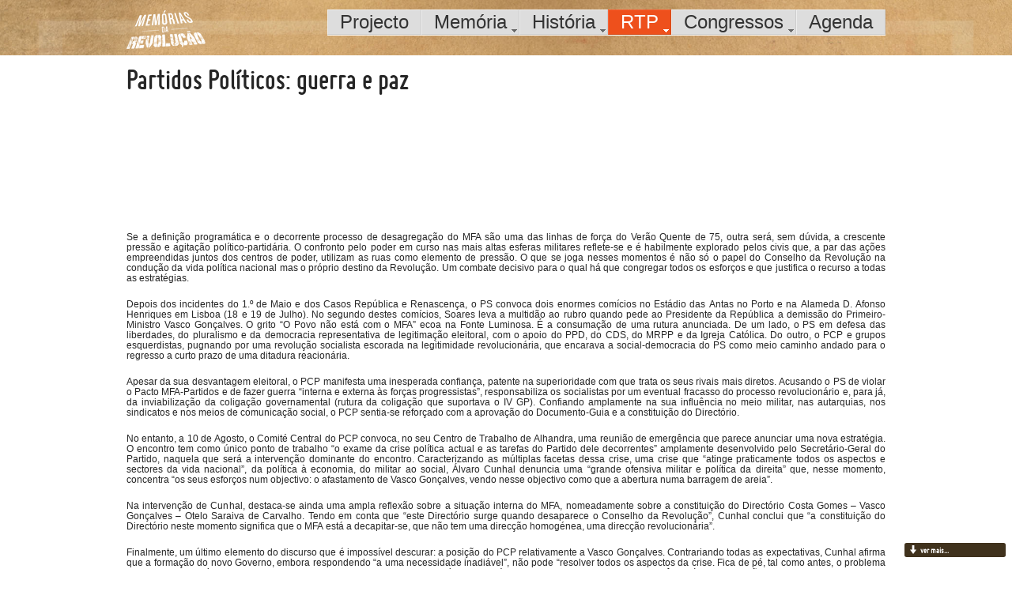

--- FILE ---
content_type: text/html; charset=utf-8
request_url: https://memoriasdarevolucao.pt/index.php/rtp/semana/411-partidos-politicos-guerra-e-paz
body_size: 5826
content:
<!DOCTYPE html>
<html xmlns="http://www.w3.org/1999/xhtml" xml:lang="pt-pt" lang="pt-pt" dir="ltr">
<head>
	<meta name="viewport" content="width=device-width, initial-scale=1.0" />
	<script src="//ajax.googleapis.com/ajax/libs/jquery/1.8/jquery.min.js" type="text/javascript"></script>
	<script type="text/javascript">jQuery.noConflict();</script>
	<base href="https://memoriasdarevolucao.pt/index.php/rtp/semana/411-partidos-politicos-guerra-e-paz" />
	<meta http-equiv="content-type" content="text/html; charset=utf-8" />
	<meta name="generator" content="Joomla! - Open Source Content Management" />
	<title>Memórias da Revolução - Partidos Políticos: guerra e paz</title>
	<link href="/templates/jf_calla-exteriors/favicon.ico" rel="shortcut icon" type="image/vnd.microsoft.icon" />
	<link href="/plugins/system/rokbox/assets/styles/rokbox.css" rel="stylesheet" type="text/css" />
	<link href="/templates/jf_calla-exteriors/css/fonts/stylesheet.css" rel="stylesheet" type="text/css" />
	<link href="/templates/jf_calla-exteriors/css/template.css" rel="stylesheet" type="text/css" />
	<link href="/templates/jf_calla-exteriors/css/k2.css" rel="stylesheet" type="text/css" />
	<link href="/templates/jf_calla-exteriors/css/jw_sigpro.css" rel="stylesheet" type="text/css" />
	<link href="/modules/mod_roknavmenu/themes/fusion/css/fusion.css" rel="stylesheet" type="text/css" />
	<link href="/modules/mod_pagescrollbuttons/libraries/styles/default.css" rel="stylesheet" type="text/css" />
	<style type="text/css">
			div.modpagescrollbtns.scrollbtnscontainer {
				position:fixed;
				text-decoration:none;
				background-size:100%;
				cursor:pointer;
				display:block;
				z-index:999999;
				min-width: 120px;
				min-height: 40px;
			}
		
			.modpagecrollbtns.gobottom {
				bottom:15px;
				right:8px;
				position:fixed;
				background-color:#40321d;
				color:#ffffff;
			}
		
			.modpagecrollbtns.backtop {
				bottom:35px;
				right:8px;
				position:fixed;
				background-color:#40321d;
				color:#ffffff;
			}
	</style>
	<script type="application/json" class="joomla-script-options new">{"csrf.token":"34379161a22540101857ea6470d6fc4c","system.paths":{"root":"","base":""}}</script>
	<script src="/media/jui/js/jquery.min.js?4d403409c687224c33ce57aafcd8f984" type="text/javascript"></script>
	<script src="/media/jui/js/jquery-noconflict.js?4d403409c687224c33ce57aafcd8f984" type="text/javascript"></script>
	<script src="/media/jui/js/jquery-migrate.min.js?4d403409c687224c33ce57aafcd8f984" type="text/javascript"></script>
	<script src="/media/system/js/caption.js?4d403409c687224c33ce57aafcd8f984" type="text/javascript"></script>
	<script src="/media/system/js/mootools-core.js?4d403409c687224c33ce57aafcd8f984" type="text/javascript"></script>
	<script src="/media/system/js/core.js?4d403409c687224c33ce57aafcd8f984" type="text/javascript"></script>
	<script src="/media/system/js/mootools-more.js?4d403409c687224c33ce57aafcd8f984" type="text/javascript"></script>
	<script src="/plugins/system/rokbox/assets/js/rokbox.js" type="text/javascript"></script>
	<script src="/templates/jf_calla-exteriors/scripts/js/respond.min.js" type="text/javascript"></script>
	<script src="/templates/jf_calla-exteriors/scripts/js/jquery.slideto.min.js" type="text/javascript"></script>
	<script src="/templates/jf_calla-exteriors/scripts/js/callaexteriors.js" type="text/javascript"></script>
	<script src="/modules/mod_roknavmenu/themes/fusion/js/sfhover.js" type="text/javascript"></script>
	<script src="/modules/mod_roknavmenu/themes/fusion/js/fusion.js" type="text/javascript"></script>
	<script src="/modules/mod_pagescrollbuttons/libraries/jquery/jquery.noconflict.js" type="text/javascript"></script>
	<script type="text/javascript">
jQuery(window).on('load',  function() {
				new JCaption('img.caption');
			});if (typeof RokBoxSettings == 'undefined') RokBoxSettings = {pc: '100'};                window.addEvent('domready', function() {
                new Fusion('ul.menutop', {
                pill: 0,
                effect: 'slide and fade',
                opacity:  0.9,
                hideDelay:  300,
                centered:  0,
                tweakInitial: {'x': 0, 'y': 0},
                tweakSubsequent: {'x':  0, 'y':  0},
                tweakSizes: {'width': 0, 'height': 0},
                menuFx: {duration:  200, transition: Fx.Transitions.Quad.easeOut},
                pillFx: {duration:  200, transition: Fx.Transitions.Back.easeOut}
                });
                });
                jQuery(function($) {
				// Manage scrolling by default for anchors
				$('a[href^=#]').on('click', function(){
					var anchorTarget = $(this).attr('href');
					var elementTarget = $(anchorTarget);
					if(elementTarget.length) {
						$('html, body').animate({
							scrollTop: elementTarget.offset().top
						}, 500);
					}
				});
		});			jQuery(function($) {
				// Long press timeout
				var longPressTimeout;
				
				// Long press interval
				var longPressInterval;
				
				// how many milliseconds is a long press?
			    var longpress = 300;
			    
			    // The increment value for the hold scrolling
			    var increment = 5;
			    
			    // holds the start time
			    var start;
	
			    $( ".modpagecrollbtns.gobottom, .modpagecrollbtns.backtop" ).on( 'mousedown', function( e ) {
			        start = new Date().getTime();
			        
			        // Additional sign
			        if($(this).hasClass('backtop')) {
			        	increment = -Math.abs(increment);
			        } else {
			        	increment = Math.abs(increment);
			        }
			        
			        // Long press detected, interval auto scrolling
			        longPressTimeout = setTimeout(function(){
			        	longPressInterval = setInterval(function(){
			        		var currentScrollPosition = $(window).scrollTop();
			        		$(window).scrollTop(parseInt(currentScrollPosition + increment));
			        	}, 1);
			        }, longpress);
			    } );
	
			    $( ".modpagecrollbtns.gobottom, .modpagecrollbtns.backtop" ).on( 'mouseleave', function( e ) {
			        start = 0;
			    } );
	
			    $( ".modpagecrollbtns.gobottom, .modpagecrollbtns.backtop" ).on( 'mouseup', function( e ) {
			    	// If a short press is detected, go to end scrolling value for the page
			        if ( new Date().getTime() <= ( start + longpress )  ) {
			        	// Scroll to top
			        	if($(this).hasClass('backtop')) {
			        		$('html, body').animate({
			        			scrollTop: 0
			        		}, 500);
			        	} else {
			        		// Scroll to end
			        		$('html, body').animate({
			        			scrollTop: document.body.scrollHeight || document.documentElement.scrollHeight
			        		}, 500);
			        	}
			        }
			        
			        // Clear timeout if it has been started
		        	if(longPressTimeout) {
		        		clearTimeout(longPressTimeout);
		        	}
		        	
		        	// Clear interval if it has been started
		        	if(longPressInterval) {
		        		clearInterval(longPressInterval);
		        	}
			    });		
			});
	</script>

	

	<!--[if IE 7]>
	<link href="/templates/jf_calla-exteriors/css/ie7only.css" rel="stylesheet" type="text/css" />
	<![endif]-->
	<!--[if IE 8]>
	<link href="/templates/jf_calla-exteriors/css/ie8only.css" rel="stylesheet" type="text/css" />
	<![endif]-->

	<!--[if lt IE 9]>
		<script src="/media/jui/js/html5.js"></script>
	<![endif]-->
</head>

<body class="site com_content view-article no-layout no-task itemid-216">
<div id="jf-wrapper">
	<div id="jf-header" class="wrap">
    	<div class="main clearfix">
        	<h1 id="logo">
            	<a href="/" title="Memórias da Revolução">
            	<img src="https://memoriasdarevolucao.pt/images/LOGOs/logo_alfa_100x49_INV.png" alt="Memórias da Revolução" />                </a>
            </h1>
			<div id="jf-mainnav">
				<div id="horizmenu-surround">
        <ul class="menutop level1" >
                            <li class="item222 root" >
                        <a class="item" href="/index.php"  >
                    <span>Projecto</span>
                </a>
                                </li>
                                <li class="item213 parent root" >
                        <a class="daddy item" href="/index.php/dias-memoria-da-revol/um-projecto-colectivo"  >
                    <span>Memória</span>
                </a>
                                <ul class="level2">
                                    <li class="item233" >
                        <a class="item" href="/index.php/dias-memoria-da-revol/um-projecto-colectivo"  >
                    <span>Um projecto colectivo</span>
                </a>
                                </li>
                                        <li class="item232" >
                        <a class="item" href="/index.php/dias-memoria-da-revol/memorias-registar-e-partilhar"  >
                    <span>Memórias... partilhar</span>
                </a>
                                </li>
                                        <li class="item234" >
                        <a class="item" href="/index.php/dias-memoria-da-revol/historias-e-memorias-da-revolucao"  >
                    <span>Histórias e Memórias</span>
                </a>
                                </li>
                                        <li class="item257" >
                        <a class="item" href="/index.php/dias-memoria-da-revol/mural-da-memoria"  >
                    <span>Mural da Memória</span>
                </a>
                                </li>
                                        <li class="item239" >
                        <a class="item" href="/index.php/dias-memoria-da-revol/dias-da-memoria"  >
                    <span>Dias da Memória</span>
                </a>
                                </li>
                                    </ul>
                    </li>
                                <li class="item231 parent root" >
                        <a class="daddy item" href="/index.php/historia/uma-frase-por-dia"  >
                    <span>História</span>
                </a>
                                <ul class="level2">
                                    <li class="item241" >
                        <a class="item" href="/index.php/historia/uma-frase-por-dia"  >
                    <span>Uma frase por dia</span>
                </a>
                                </li>
                                        <li class="item258" >
                        <a class="item" href="/index.php/historia/sons-da-revolucao"  >
                    <span>Sons da Revolução</span>
                </a>
                                </li>
                                        <li class="item212" >
                        <a class="item" href="/index.php/historia/cronologias"  >
                    <span>Cronologia</span>
                </a>
                                </li>
                                        <li class="item236" >
                        <a class="item" href="/index.php/historia/biografias"  >
                    <span>Biografias</span>
                </a>
                                </li>
                                    </ul>
                    </li>
                                <li class="item214 parent active root" >
                        <a class="daddy item" href="/index.php/rtp"  >
                    <span>RTP</span>
                </a>
                                <ul class="level2">
                                    <li class="item215" >
                        <a class="item" href="/index.php/rtp/diario-do-prec"  >
                    <span>Episódios Diários</span>
                </a>
                                </li>
                                        <li class="item216 active" >
                        <a class="item" href="/index.php/rtp/semana"  >
                    <span>Episódios Semanais</span>
                </a>
                                </li>
                                        <li class="item260" >
                        <a class="item" href="http://media.rtp.pt/eleicoeslivres40anos/" target="_blank" >
                    <span>Eleições livres - 40 anos</span>
                </a>
                                </li>
                                        <li class="item261" >
                        <a class="item" href="http://media.rtp.pt/extremaesquerda/" target="_blank" >
                    <span>Extrema-Esquerda</span>
                </a>
                                </li>
                                    </ul>
                    </li>
                                <li class="item218 parent root" >
                        <a class="daddy item" href="/index.php/debates/congresso-prec"  >
                    <span>Congressos</span>
                </a>
                                <ul class="level2">
                                    <li class="item219" >
                        <a class="item" href="/index.php/debates/congresso-eleicoes"  >
                    <span>Eleições</span>
                </a>
                                </li>
                                        <li class="item220" >
                        <a class="item" href="/index.php/debates/congresso-prec"  >
                    <span>Crise revolucionária</span>
                </a>
                                </li>
                                        <li class="item221" >
                        <a class="item" href="/index.php/debates/congr-descolon"  >
                    <span>Independências</span>
                </a>
                                </li>
                                    </ul>
                    </li>
                                <li class="item224 root" >
                        <a class="item" href="/index.php/agendas"  >
                    <span>Agenda</span>
                </a>
                                </li>
                        </ul>
    </div>
			</div>
			<a href="#" class="gotomenu"></a>
        </div>
    </div>
		
	<div id="jf-body">
		<div id="jf-content">
			<div class="main clearfix">
				<div id="system-message-container">
	</div>

				
				
				<div class="item-pagepw_1column" itemscope itemtype="https://schema.org/Article">
	<meta itemprop="inLanguage" content="pt-PT" />
	
		
			<div class="page-header">
		<h2 itemprop="headline">
			Partidos Políticos: guerra e paz		</h2>
							</div>
					
		
	
	
		
								<div itemprop="articleBody">
		<p style="text-align: justify;"><iframe id="fitvid400798" src="http://www.rtp.pt/play/embed?LphVQXbJAgjdzDljlaX5aNk7sgzwUL%2Bn9csjd36O5gsSCOhk6rVnvUKFRZW4GzSFhFZ9IUl5%2BKu9fMXRxzwpXI2dMA18kDsFag0cyh2UrEAkF8BzNUC1%2F0xzOJmbWzUcmn%2BdohhrIG%2BuItj2vhJ61ja78v7Pd8K7Hp%2BppeOVZ37P6ycVmqy8av8hAuj9m02h" frameborder="0" allowfullscreen=""></iframe></p>
<p style="text-align: justify;">Se a definição programática e o decorrente processo de desagregação do MFA são uma das linhas de força do Verão Quente de 75, outra será, sem dúvida, a crescente pressão e agitação político-partidária. O confronto pelo poder em curso nas mais altas esferas militares reflete-se e é habilmente explorado pelos civis que, a par das ações empreendidas juntos dos centros de poder, utilizam as ruas como elemento de pressão. O que se joga nesses momentos é não só o papel do Conselho da Revolução na condução da vida política nacional mas o próprio destino da Revolução. Um combate decisivo para o qual há que congregar todos os esforços e que justifica o recurso a todas as estratégias.</p>
 
<p style="text-align: justify;">Depois dos incidentes do 1.º de Maio e dos Casos República e Renascença, o PS convoca dois enormes comícios no Estádio das Antas no Porto e na Alameda D. Afonso Henriques em Lisboa (18 e 19 de Julho). No segundo destes comícios, Soares leva a multidão ao rubro quando pede ao Presidente da República a demissão do Primeiro-Ministro Vasco Gonçalves. O grito “O Povo não está com o MFA” ecoa na Fonte Luminosa. É a consumação de uma rutura anunciada. De um lado, o PS em defesa das liberdades, do pluralismo e da democracia representativa de legitimação eleitoral, com o apoio do PPD, do CDS, do MRPP e da Igreja Católica. Do outro, o PCP e grupos esquerdistas, pugnando por uma revolução socialista escorada na legitimidade revolucionária, que encarava a social-democracia do PS como meio caminho andado para o regresso a curto prazo de uma ditadura reacionária.</p>
<p style="text-align: justify;">Apesar da sua desvantagem eleitoral, o PCP manifesta uma inesperada confiança, patente na superioridade com que trata os seus rivais mais diretos. Acusando o PS de violar o Pacto MFA-Partidos e de fazer guerra “interna e externa às forças progressistas”, responsabiliza os socialistas por um eventual fracasso do processo revolucionário e, para já, da inviabilização da coligação governamental (rutura da coligação que suportava o IV GP). Confiando amplamente na sua influência no meio militar, nas autarquias, nos sindicatos e nos meios de comunicação social, o PCP sentia-se reforçado com a aprovação do Documento-Guia e a constituição do Directório.</p>
<p style="text-align: justify;">No entanto, a 10 de Agosto, o Comité Central do PCP convoca, no seu Centro de Trabalho de Alhandra, uma reunião de emergência que parece anunciar uma nova estratégia. O encontro tem como único ponto de trabalho “o exame da crise política actual e as tarefas do Partido dele decorrentes” amplamente desenvolvido pelo Secretário-Geral do Partido, naquela que será a intervenção dominante do encontro. Caracterizando as múltiplas facetas dessa crise, uma crise que “atinge praticamente todos os aspectos e sectores da vida nacional”, da política à economia, do militar ao social, Álvaro Cunhal denuncia uma “grande ofensiva militar e política da direita” que, nesse momento, concentra “os seus esforços num objectivo: o afastamento de Vasco Gonçalves, vendo nesse objectivo como que a abertura numa barragem de areia”.</p>
<p style="text-align: justify;">Na intervenção de Cunhal, destaca-se ainda uma ampla reflexão sobre a situação interna do MFA, nomeadamente sobre a constituição do Directório Costa Gomes – Vasco Gonçalves – Otelo Saraiva de Carvalho. Tendo em conta que “este Directório surge quando desaparece o Conselho da Revolução”, Cunhal conclui que “a constituição do Directório neste momento significa que o MFA está a decapitar-se, que não tem uma direcção homogénea, uma direcção revolucionária”.</p>
<p style="text-align: justify;">Finalmente, um último elemento do discurso que é impossível descurar: a posição do PCP relativamente a Vasco Gonçalves. Contrariando todas as expectativas, Cunhal afirma que a formação do novo Governo, embora respondendo “a uma necessidade inadiável”, não pode “resolver todos os aspectos da crise. Fica de pé, tal como antes, o problema geral do poder político no seu conjunto”. Assim, se ao definir as tarefas políticas prioritárias a empreender, era feita uma referência à reorganização e saneamento do “aparelho de Estado (incluindo os sectores militares e militarizados, os tribunais, o aparelho diplomático, o funcionalismo)” e à “formação de um sistema de poder que garanta centralização das decisões de capital importância”, a concretização dessas tarefas passava, segundo esta nova estratégia, por um “reforço do poder” que Vasco Gonçalves parecia não poder garantir.</p>
<p style="text-align: justify;">Seria este um sinal de que, mesmo os comunistas, estavam dispostos a deixar cair Vasco Gonçalves? Para já, uma única conclusão é possível: em Alhandra Álvaro Cunha deixa clara a sua descrença na viabilidade do novo executivo de Vasco Gonçalves. Dias depois, o apoio dado pelo PCP à constituição da Frente Unida Revolucionária (FUR) é mais um sinal desta estratégia.</p>
<p style="text-align: justify;"> </p>
<p style="text-align: right;"><em>Aniceto Afonso<br /></em><em>Carlos Matos Gomes<br /></em><em>Maria Inácia Rezola</em></p>	</div>

						
							</div>
	
				
								
			</div>
		</div>
		
				
				<div id="jf-home-c">
			<div class="main clearfix">
													<div id="home-c-r" class="colspan2">
							<div class="moduletable">
						
<div class="modpagescrollbtns scrollbtnscontainer ">
		
		<div class="modpagecrollbtns gobottom label">
		<span class="pagescrollbtn arrow-down"></span>
		<span> ver mais...</span>
	</div>
	</div>		</div>
	
					</div>
							</div>
		</div>
										
		<div id="jf-menu">
			<div class="main clearfix">
				<div id="horizmenu-surround">
        <ul class="menutop level1" >
                            <li class="item222 root" >
                        <a class="item" href="/index.php"  >
                    <span>Projecto</span>
                </a>
                                </li>
                                <li class="item213 parent root" >
                        <a class="daddy item" href="/index.php/dias-memoria-da-revol/um-projecto-colectivo"  >
                    <span>Memória</span>
                </a>
                                <ul class="level2">
                                    <li class="item233" >
                        <a class="item" href="/index.php/dias-memoria-da-revol/um-projecto-colectivo"  >
                    <span>Um projecto colectivo</span>
                </a>
                                </li>
                                        <li class="item232" >
                        <a class="item" href="/index.php/dias-memoria-da-revol/memorias-registar-e-partilhar"  >
                    <span>Memórias... partilhar</span>
                </a>
                                </li>
                                        <li class="item234" >
                        <a class="item" href="/index.php/dias-memoria-da-revol/historias-e-memorias-da-revolucao"  >
                    <span>Histórias e Memórias</span>
                </a>
                                </li>
                                        <li class="item257" >
                        <a class="item" href="/index.php/dias-memoria-da-revol/mural-da-memoria"  >
                    <span>Mural da Memória</span>
                </a>
                                </li>
                                        <li class="item239" >
                        <a class="item" href="/index.php/dias-memoria-da-revol/dias-da-memoria"  >
                    <span>Dias da Memória</span>
                </a>
                                </li>
                                    </ul>
                    </li>
                                <li class="item231 parent root" >
                        <a class="daddy item" href="/index.php/historia/uma-frase-por-dia"  >
                    <span>História</span>
                </a>
                                <ul class="level2">
                                    <li class="item241" >
                        <a class="item" href="/index.php/historia/uma-frase-por-dia"  >
                    <span>Uma frase por dia</span>
                </a>
                                </li>
                                        <li class="item258" >
                        <a class="item" href="/index.php/historia/sons-da-revolucao"  >
                    <span>Sons da Revolução</span>
                </a>
                                </li>
                                        <li class="item212" >
                        <a class="item" href="/index.php/historia/cronologias"  >
                    <span>Cronologia</span>
                </a>
                                </li>
                                        <li class="item236" >
                        <a class="item" href="/index.php/historia/biografias"  >
                    <span>Biografias</span>
                </a>
                                </li>
                                    </ul>
                    </li>
                                <li class="item214 parent active root" >
                        <a class="daddy item" href="/index.php/rtp"  >
                    <span>RTP</span>
                </a>
                                <ul class="level2">
                                    <li class="item215" >
                        <a class="item" href="/index.php/rtp/diario-do-prec"  >
                    <span>Episódios Diários</span>
                </a>
                                </li>
                                        <li class="item216 active" >
                        <a class="item" href="/index.php/rtp/semana"  >
                    <span>Episódios Semanais</span>
                </a>
                                </li>
                                        <li class="item260" >
                        <a class="item" href="http://media.rtp.pt/eleicoeslivres40anos/" target="_blank" >
                    <span>Eleições livres - 40 anos</span>
                </a>
                                </li>
                                        <li class="item261" >
                        <a class="item" href="http://media.rtp.pt/extremaesquerda/" target="_blank" >
                    <span>Extrema-Esquerda</span>
                </a>
                                </li>
                                    </ul>
                    </li>
                                <li class="item218 parent root" >
                        <a class="daddy item" href="/index.php/debates/congresso-prec"  >
                    <span>Congressos</span>
                </a>
                                <ul class="level2">
                                    <li class="item219" >
                        <a class="item" href="/index.php/debates/congresso-eleicoes"  >
                    <span>Eleições</span>
                </a>
                                </li>
                                        <li class="item220" >
                        <a class="item" href="/index.php/debates/congresso-prec"  >
                    <span>Crise revolucionária</span>
                </a>
                                </li>
                                        <li class="item221" >
                        <a class="item" href="/index.php/debates/congr-descolon"  >
                    <span>Independências</span>
                </a>
                                </li>
                                    </ul>
                    </li>
                                <li class="item224 root" >
                        <a class="item" href="/index.php/agendas"  >
                    <span>Agenda</span>
                </a>
                                </li>
                        </ul>
    </div>
			</div>
		</div>
		
		<div id="jf-footer">
			<div class="main">
				<div class="main-inner1 clearfix">
							<div class="moduletable">
						<ul class="nav menu mod-list" id="footer_menu">
<li class="item-200"><a href="/index.php/parceiros" >Parceiros</a></li><li class="item-259"><a href="/index.php/apoios" >Apoios</a></li><li class="item-201"><a href="/index.php/ficha-tecnica" >Ficha Técnica</a></li><li class="item-238"><a href="/index.php/acesso" >Acesso</a></li></ul>
		</div>
	
					
										<div id="jf-social">
						<ul>
														<li><a class="button-facebook" href="https://www.facebook.com/memoriasdarevolucao" target="_blank"></a></li>
																																										<li><a class="button-twitter" href="https://twitter.com/ihc_history" target="_blank"></a></li>
																												<li><a class="button-youtube" href="https://youtube.com/user/IHChistory" target="_blank"></a></li>
													</ul>
					</div>
									</div>			
			</div>		
		</div>
	</div>
</div>

</body>
</html>

--- FILE ---
content_type: text/css
request_url: https://memoriasdarevolucao.pt/templates/jf_calla-exteriors/css/template.css
body_size: 4257
content:
/*------------------------------------------------------------------------
# JF_CALLA-EXTERIORS! - JOOMFREAK.COM JOOMLA 2.5 TEMPLATE 
# June 2013
# ------------------------------------------------------------------------
# COPYRIGHT: (C) 2013 JOOMFREAK.COM / KREATIF MULTIMEDIA GMBH
# LICENSE: Creative Commons Attribution
# AUTHOR: JOOMFREAK.COM
# WEBSITE: http://www.joomfreak.com - http://www.kreatif-multimedia.com
# EMAIL: info@joomfreak.com
-------------------------------------------------------------------------*/
* {
	margin: 0;
	padding: 0;
}

article,
aside,
details,
figcaption,
figure,
footer,
header,
hgroup,
nav,
section {
	display: block;
}
audio,
canvas,
video {
	display: inline-block;
}
audio:not([controls]) {
	display: none;
}
html {
	font-size: 100%;
	-webkit-text-size-adjust: 100%;
	-ms-text-size-adjust: 100%;
}
a:focus {
	outline: thin dotted #333;
	outline: 5px auto -webkit-focus-ring-color;
	outline-offset: -2px;
}
a:hover,
a:active {
	outline: 0;
}
sub,
sup {
	position: relative;
	font-size: 75%;
	line-height: 0;
	vertical-align: baseline;
}
sup {
	top: -0.5em;
}
sub {
	bottom: -0.25em;
}
img {
	max-width: 100%;
	height: auto;
	vertical-align: middle;
	border: 0;
	-ms-interpolation-mode: bicubic;
}
#map_canvas img {
	max-width: none;
}
button,
input,
select,
textarea {
	margin: 0;
	font-size: 100%;
	vertical-align: middle;
}
input, textarea {
	background-color: #FAFAFA;
	border: 1px solid #EAEAEA;
	padding: 4px;
}
button {
	line-height: normal;
	padding: 0;
	border: 0;
}
button,
input[type="button"],
input[type="reset"],
input[type="submit"] {
	cursor: pointer;
	-webkit-appearance: button;
}
input[type="search"] {
	-webkit-box-sizing: content-box;
	-moz-box-sizing: content-box;
	box-sizing: content-box;
	-webkit-appearance: textfield;
}
input[type="search"]::-webkit-search-decoration,
input[type="search"]::-webkit-search-cancel-button {
	-webkit-appearance: none;
}
textarea {
	overflow: auto;
	vertical-align: top;
}
.clearfix:before, .clearfix:after {
    content: "";
    display: table;
    line-height: 0;
}
.clearfix:before, .clearfix:after {
    content: "";
    display: table;
    line-height: 0;
}
.clearfix:after {
    clear: both;
    content: ".";
    display: block;
    height: 0;
    line-height: 0;
    visibility: hidden;
}
body {
	margin: 0;
	font-family: misolight;
	font-size: 20px;
	line-height: 1.1em;
	color: #262626;
	background-color: #fff;
}
a {
	color: #791827;
	text-decoration: none;
}
a:hover {
	color: #247D99;
	text-decoration: none;
}

h1,
h2,
h3,
h4,
h5,
h6 {
	font-family: misobold;
	font-weight: normal;
	line-height: normal;
	color: inherit;
}
h1 {
	font-size: 36px;
}
h2 {
	font-size: 36px;
}

.content-category h2 {
	margin-top: 20px;
	margin-bottom: 20px;
}

.content-category a,
.content-categorypw_1column a,
.content-categorypw_2column a,
.content-categorypw_3column a 	{
	font-size: 24px;
	margin-bottom: 10px;
}


h3 {
	font-size: 36px;
}
h4 {
	font-size: 18px;
	margin: 0 0 20px;
}
h5 {
	font-size: 14px;
}
h6 {
	font-size: 12px;
}
p {margin: 0 0 20px;}
ul,
ol {
	margin-left: 0;
	list-style: none;
}
fieldset {
	padding: 0;
	margin: 0;
	border: 0;
}
legend {
	display: block;
	width: 100%;
	padding: 0;
	margin-bottom: 18px;
	font-size: 19.5px;
	line-height: 36px;
	color: #333;
	border: 0;
}
label,
input,
button,
select,
textarea {
	font-family: misolight;
    font-size: 24px;
	line-height: normal;
}
label {
	display: block;
	margin-bottom: 5px;
}
button, .button {
	background: url(../images/read-more.png) no-repeat;
	border: none;
	border-radius: 3px;
	color: #fff;
	cursor: pointer;
	display: inline-block;
	font-family: misobold;
    font-size: 18px;
	line-height: 31px;
	height: 31px;
	width: 151px;
	padding: 0;
	margin: 10px 0;
	text-transform: uppercase;
}

.componentheading, .contentheading {
	color: #262626;
	font-family: misobold;
	font-size: 36px;
	padding-bottom: 25px;
	text-transform: uppercase;
}

#system-message, .reset {
	margin: 10px;
}

#jf-wrapper {
	overflow: hidden;
	position: relative;
}

.wrap {
	clear: both;
	width: 100%;
}

.main {
    margin: 0 auto;
    position: relative;
    width: 960px;
}

/* HEADER */
#jf-header {
	position: fixed;
	top: 0;
	z-index: 99;
	height: 70px;
	transition: background 0.5s linear 0s;
}

.home #jf-header.transparent {
	background: none repeat scroll 0 0 rgba(0, 0, 0, 0.8);
}

#jf-header {
	/* background: url(../images/header-bg.png); */
	
    background-clip: border-box;
    background-color: #00446D;
    background: url(../images/banner_2.jpg);
    background-origin: padding-box;
    background-position: center center;
    background-repeat: no-repeat;
    background-size: cover;
	background-attachment: fixed;
	-webkit-background-size: cover;
	-moz-background-size: cover;
	-o-background-size: cover;
	background-size: cover;
}

.home #jf-header {
	background: none;
}

#jf-header .main {
	padding: 12px 0 0;
	position: relative;
}

#jf-header h1#logo {
	float: left;
	font-weight: normal;
}

#jf-header h1#logo a {
	color: #fff;
	display: block;
	font-family: misoregular;
	font-size: 40px;
	line-height: normal;
}

#jf-header h1#logo a:hover {
	text-decoration: none;
}

#jf-mainnav {
	float: right;
	border-bottom: 1px solid #fff;
	position: relative;
	font-size: 24px;
/* 	padding: 3px 0 0; */
}

#jf-mainnav ul:after {
    clear: both;
    content: " ";
    display: block;
    height: 0;
    visibility: hidden;
}

#jf-mainnav ul.menu li {
	cursor: pointer;
	display: block;
	float: left;
	margin-right: 20px;
}

#jf-mainnav ul.menu li a {
	color: #fff;
	font-family: misobold;
	font-size: 18px;
	text-transform: uppercase;
}


/* FOOTER MENU */
#footer_menu {
	border-bottom: 1px solid #fff;
	position: relative;
	font-size: 24px;
/* 	padding: 3px 0 0; */
}

#footer_menu li {
	cursor: pointer;
	display: block;
	float: left;
	margin-right: 20px;
}

#footer_menu li a {
	color: #fff;
	font-family: misobold;
	font-size: 18px;
	text-transform: uppercase;
}




#jf-mainnav .blob {
	position: absolute;
	height: 1px;
	bottom: -1px;
	z-index: 99;
}

/* SLIDESHOW */
#jf-slideshow {
    background-clip: border-box;
    background-color: #00446D;
    background-image: url(../images/banner_2.jpg);
    background-origin: padding-box;
    background-position: center center;
    background-repeat: no-repeat;
    background-size: cover;
	background-attachment: fixed;
    position: relative;
    z-index: 50;
}

#jf-slideshow .main {
	color: #fff;
	font-family: misoregular;
	font-size: 36px;
	font-weight: normal;
	text-transform: uppercase;
	margin-bottom: 40px;
	line-height: normal;
	text-align: center;
}

#jf-slideshow .main h1 {
	background: url(../images/linestar.png) no-repeat top center;
	font-size: 110px;
	font-weight: normal;
	font-family: misobold;
	text-transform: uppercase;
	padding-top: 40px;
	line-height: normal;
}

/* 
#jf-slideshow .main a {
	background: url(../images/read-more.png) no-repeat;
	color: #fff;
	display: inline-block;
	font-family: misobold;
	font-size: 24px;
	height: 31px;
    line-height: 31px;
    text-align: left;
    text-indent: 20px;
    text-transform: uppercase;
    width: 151px;
}
 */

/* jf-home-c */
#jf-home-c {
	background-color: #fff;
	color: #404040;
	font-family: misoregular;
	font-size: 18px;
}

#home-c-l {
	float: left;
}

#home-c-r {
	float: right;
}

#jf-home-c h3, #jf-latest h3, .moduletable h3, h3.itemCommentsCounter, h3 {
	color: #262626;
	font-family: misobold;
	font-size: 36px;
	padding-bottom: 25px;
	text-transform: uppercase;
}

#jf-home-c h4 {
	font-family: misobold;
	font-size: 24px;
}

#jf-home-c .main, #jf-latest .main {
	padding: 20px 0;
}

/* 
#home-c-r li {
	padding: 0 0 20px 85px;
}
 */

#home-c-r li.phone {
	background: url(../images/phone-icon.png) no-repeat;
}

#home-c-r li.connect {
	background: url(../images/connect-icon.png) no-repeat;
}

#home-c-r li.book {
	background: url(../images/book-icon.png) no-repeat;
}

#home-c-r li.mobile {
	background: url(../images/mobile-icon.png) no-repeat 15px 0;
}

#home-c-r h4 {
	margin-bottom: 0;
}

/* LATEST */

#jf-latest {
	background-clip: border-box;
    background-color: #000;
    background-image: url(../images/latest.png);
    background-origin: padding-box;
    background-position: center center;
    background-repeat: no-repeat;
    background-size: cover;
	background-attachment: fixed;
	color: #fff;
}

#jf-latest h3 {
	color: #fff;
}

#jf-latest li, #jf-news li {
	float: left;
	width: 280px;
	margin-right: 60px;
}

li.lastItem {
	margin-right: 0 !important;
}

div.k2ItemsBlock ul li .moduleItemImage {
	display: block;
	height: 140px;
	overflow: hidden;
	margin: 25px 0 50px;
	position: relative;
}

div.k2ItemsBlock ul li .moduleItemImage img {
	width: 100%;
}

#jf-latest div.k2ItemsBlock ul li .moduleItemTitle {
	color: #fff;
}

/* NEWS */
#jf-news {
	background-color: #fff;
	color: #404040;
	font-family: misoregular;
	font-size: 18px;
}

#jf-news .main {
	padding: 60px 0;
}

#jf-news div.k2ItemsBlock ul li .moduleItemTitle {
	color: #404040;
}

/* CONTENT */
#jf-content, #jf-home-c, #jf-latest, #jf-news, #jf-map {
	position: relative;
	z-index: 55;
}

#jf-content {
		background-color: #fff;
		min-height: 100vh;
}

#jf-content .main {
	padding: 80px 0 60px;
}

.home #jf-content .main {
	padding: 80px 0 60px;
}

/* CONTACT */
#jf-contact {
	background: #f0f0f0 url(../images/contact-bg.png) repeat-x;
	position: relative;
	z-index: 49;
}

#jf-contact .main {
	color: #313131;
	font-family: misobold;
	font-size: 24px;
	line-height: 1.3;
	padding: 50px 0;
	text-align: center;
}

#jf-contact h3 {
	color: #313131;
	font-family: misobold;
	font-size: 110px;
	text-transform: uppercase;
}

#jf-contact .custom a {
	background: url(../images/contact-button.png) no-repeat;
	color: #fff;
	display: inline-block;
	font-family: misobold;
	font-size: 24px;
	height: 31px;
	width: 151px;
	text-transform: uppercase;
}

#jf-contact .custom a:hover {
	opacity: 0.9;
}

/* FOOTER */
#jf-footer {
/* 	background-color: #313131; */
	color: #fff;
	font-family: misoregular;
	text-align: center;
	min-height: 600px;
	position: relative;
	z-index: 31;
	
    background-clip: border-box;
    background-color: #00446D;
    background-image: url(../images/banner_2.jpg);
    background-origin: padding-box;
    background-position: center center;
    background-repeat: no-repeat;
    background-size: cover;
	background-attachment: fixed;
}

#jf-footer .main-inner1 {
/* 	background: url(../images/linestar-footer.png) no-repeat center 40px; */
	padding: 10px 0 0;
	position: fixed;
	bottom: 40px;
	width: 960px;
/* 	z-index: 0; */
}

#jf-footer h3 {
	color: #fff;
	font-family: misoregular;
	font-size: 72px;
	text-transform: none;
}

#jf-footer strong {
	font-family: misobold;
}

#jf-footer li {
	display: inline-block;
	font-size: 36px;
}

#jf-footer li strong {
	color: #247d99;
}

.moduletable-social {
	margin-top: 60px;
}

.moduletable-social li {
	margin: 0 15px;
}

#jf-social {
	margin: 30px;
}

#jf-social li {
	display: inline-block !important;
	margin: 0 15px;
}

#jf-social li a {
	display: block;
	height: 33px;
	width: 33px;
}

#jf-social li a.button-facebook {
	background: url(../images/facebook.png) no-repeat;
}

#jf-social li a.button-flickr {
	background: url(../images/flickr.png) no-repeat;
}

#jf-social li a.button-google {
	background: url(../images/google.png) no-repeat;
}

#jf-social li a.button-skype {
	background: url(../images/skype.png) no-repeat;
}

#jf-social li a.button-twitter {
	background: url(../images/twitter.png) no-repeat;
}

#jf-social li a.button-pinterest {
	background: url(../images/pinterest.png) no-repeat;
}

#jf-social li a.button-youtube {
	background: url(../images/youtube.png) no-repeat;
}

#jf-footer .rotated {
	position: fixed;
	right: 0;
	bottom: 200px;
	font-size: 18px;
	color: #fefefe;
	-webkit-transform: rotate(-90deg);
	-moz-transform: rotate(-90deg);
	-o-transform: rotate(-90deg);
	-ms-transform:rotate(-90deg); /* IE 9 */
	writing-mode: lr-tb;
}

#jf-footer .copyright p {
	display: inline;
}

#jf-footer .copyright a {
	color: #fefefe;
	font-family: misobold;
	font-size: 18px;
}

/* K2 */
div.itemListPortfolio div.itemContainer {
	margin-right: 60px;
	width:280px !important;
}

div.itemListPortfolio span.catItemImage {height:140px;overflow:hidden;position:relative}

div.itemListPortfolio span.catItemImage a:hover span.catItemHover, div.itemListPortfolio span.catItemImage a:hover span.catItemHoverIcon {
	background: url(../images/overlay.png);
	position: absolute;
	height: 100%;
	width: 100%;
	top: 0;
	left: 0;
}

div.itemListPortfolio span.catItemImage a:hover span.catItemHoverIcon {
	background: url(../images/blog-hover.png) no-repeat center center;
}

div.itemListBlog div.catItemHeader h3.catItemTitle {
	font-size: 36px;
	padding: 0 0 10px;
	text-transform: uppercase;
}

div.itemListBlog div#itemListPrimary span.catItemImage {height:220px;overflow:hidden;}

div.itemListBlog div.itemContainer {
	margin-right: 80px;
	width:440px !important;
}

div.itemListBlog div#itemListLeading div.itemContainer {
	float: none;
	margin: 0 !important;
	width: 100% !important;
}

div.itemListBlog div.groupLeading {
    border-bottom: 1px solid #E1E1E1;
}

div.itemListBlog div.groupPrimary {
	background: url(../images/blog-spacer.png) repeat-x left bottom;
}

div.itemListBlog div.groupPrimary div.catItemHeader {
	padding-top: 30px;
}

div#itemListLinks h4 {
	font-family: misobold;
	font-size: 36px;
	text-transform: uppercase;
}

div.itemListBlog div.groupLinks h3.catItemTitle {
	background: url(../images/arrow.png) no-repeat left 12px;
	font-family: misobold;
	font-size: 24px;
	line-height: 1.3;
	padding: 0 0 0 15px;
    text-transform: none;
}

div.itemListBlog span.catItemImage a:hover span.catItemHover, div.k2ItemsBlock ul li .moduleItemImage:hover span.moduleItemImageHover {
	background: url(../images/blog-hover.png) no-repeat center center;
	display: block;
	position: absolute;
	height: 100%;
	width: 100%;
	top: 0;
	left: 0;
}

div.itemHeader div.itemHeaderRight {
	float: right;
	font-family: misolight;
	font-size: 14px;
	margin-top: 5px;
	text-align: right;
	text-transform: uppercase;
}

div.itemImageTitle {
	background-color: #313131;
	line-height: 30px;
	padding: 0 10px;
}

span.itemImage a:hover span.itemImageHover, span.itemImage a:hover span.itemImageHoverIcon {
	background: url(../images/overlay.png);
	display: block;
	position: absolute;
	height: 100%;
	width: 100%;
	top: 0;
	left: 0;
}

span.itemImage a:hover span.itemImageHoverIcon {
	background: url(../images/blog-hover.png) no-repeat center center;
}

div.itemRelated ul li {
	float: left;
	width: 280px;
	margin-right: 60px;
}

div.itemRelated ul li.last {
	margin-right: 0 !important;
}

div.itemRelated  span.itemRelImage {
	display: block;
	height: 140px;
	overflow: hidden;
}

div.addthis_toolbox a {
	display: inline-block;
	background-color: #c5c5c5;
	margin-right: 40px;
	margin-bottom: 5px;
}

div.addthis_toolbox a:hover {
	background-color: #004088;
}

.form-right {
	float: right;
}

.form-left {
	float: left;
}

/* COM_CONTENT */
.item-page h1, .item-page h2 {
	font-family: misobold;
    font-size: 36px;
    margin-bottom: 20px;
    margin-top: 20px;
    text-transform: uppercase;
}

/* Bootstrap Css Map Fix*/
#googleMap img { 
  max-width: none;
}
/* Bootstrap Css Map Fix*/
#googleMap label { 
  width: auto; display:inline; 
}

#contact-form label#jform_contact_name-lbl {
	display: block;
    margin: 30px 0 0;
}

#contact-form label#jform_contact_email-lbl{
	display: block;
    margin: 30px 0 0;
}

#contact-form label#jform_contact_email_copy-lbl {
	display: inline-block;
    margin: 30px 0 0;
}

#contact-form label#jform_contact_message-lbl {
	display: block;
    margin: 30px 0 0;
}

#contact-form input#jform_contact_name, #contact-form input#jform_contact_email {
	display: block;
    margin: 0;
    width: 432px;
}

#contact-form textarea {
	height: 120px;
	width: 432px;
}

.contact-miscinfo p {
	margin: 0;
}

/* Testimonial */
#jf-testimonial {
	background: url(../images/quote-open.png) no-repeat;
	font-size: 36px;
	line-height: normal;
	margin-top: 60px;
	text-align: center;
}

.testimonial-inner {
	background: url(../images/quote-close.png) no-repeat right bottom;
	padding: 0 140px;
}

#jf-testimonial strong {
	font-family: misobold;
	font-weight: normal;
    font-size: 18px;
}

/* Mobile Menu */
#jf-menu, a.gotomenu {
	display: none;
}

/* #Base 960 Grid
================================================== */
.main {
	width: 960px;
}

.colspan2 {
	width: 440px;
}

.colspan3 {
	width: 280px;
}

div[itemprop="articleBody"] {
    -webkit-column-count: 3;
    -moz-column-count: 3;
    column-count: 3;
    
    -webkit-column-gap: 40px;
    -moz-column-gap: 40px;
    column-gap: 40px;
    
    -webkit-column-rule: 1px outset #847053;
    -moz-column-rule: 1px outset #847053;
    column-rule: 1px outset #847053;
}


/* #Tablet (Portrait)
================================================== */

/* Note: Design for a width of 768px */

@media (min-width: 768px) and (max-width: 959px) {

div[itemprop="articleBody"] {
    -webkit-column-count: 2; /* Chrome, Safari, Opera */
    -moz-column-count: 2; /* Firefox */
    column-count: 2;
}

.main, #jf-footer .main-inner1 {
	width: 748px;
}

.colspan2 {
	margin: 0 10px !important;
	width: 354px !important;
}

.colspan3 {
	margin: 0 10px !important;
	width: 354px !important;
}

#jf-latest li, #jf-news li, div.k2ItemsBlock ul li.lastItem  {
	margin: 0 10px !important;
}

.clearList2, .clr2 {
	clear: both;
}

.clearList, .clr3 {
	clear: none !important;
}

div.itemListPortfolio div.itemContainer, div.itemListBlog div.itemContainer {
	margin: 0 10px !important;
	width: 354px !important;
}

div.itemCommentsForm form input.inputbox, div.itemCommentsForm form textarea.inputbox, #contact-form textarea, #contact-form input#jform_contact_name, #contact-form input#jform_contact_email {
	width: 346px !important;
}

#jf-contact h3 {
	font-size: 90px;
}

#jf-footer{
	font-size: 18px;
}

#jf-footer .main-inner1 {
	padding: 135px 0 0;
	bottom: 30px;
}

#jf-social {
    margin-top: 20px;
}

#jf-footer .copyright {
	margin-top: 20px;
    position: static;
    transform: none;
	-webkit-transform: none;
	-moz-transform: none;
	-o-transform: none;
	-ms-transform: none; /* IE 9 */
}

div.addthis_toolbox a {
	margin-right: 30px;
}
}


/*  #Mobile (Portrait)
================================================== */

/* Note: Design for a width of 320px */

@media (max-width: 767px) {


div[itemprop="articleBody"] {
    -webkit-column-count: 1;
    -moz-column-count: 1;
    column-count: 1;
}

.main, #jf-footer .main-inner1 {
	width: 300px;
}
.colspan2 {
	width: 100% !important;
}

.colspan3 {
	width: 100% !important;
}

#jf-header {
	position: absolute;
	left: 0;
	top: 0;
}

#jf-mainnav {
	display: none;
}

a.gotomenu {
	display: block;
	background: #247D99 url(../images/plus.png) no-repeat center center;
    border-radius: 5px 5px 5px 5px;
	height: 26px;
    position: absolute;
    right: 0;
    top: 20px;
    width: 26px;
    z-index: 60;
}

#jf-menu {
	display: block;
	background-color: #fff;
	position: relative;
    z-index: 49;
}

#jf-menu .main {
	padding: 50px 0;
}

#jf-menu ul.menu {
	border-top: 1px solid #404040;
}

#jf-menu ul.menu li {
	border-bottom: 1px solid #404040;
	padding: 5px 0;
}

#jf-menu ul.menu li a {
    color: #404040;
    font-family: misobold;
    font-size: 18px;
    text-transform: uppercase;
}

#jf-menu ul.menu li a:hover {
	color: #247D99;
}

#jf-slideshow .main {
	font-size: 18px;
}

#jf-slideshow .main h1 {
	font-size: 52px;
}

div.itemListPortfolio div.itemContainer, div.itemListBlog div.itemContainer {
	width: 100% !important;
	margin-right: 0;
}

.form-left, .form-right {
	float: none;
}

div.itemCommentsForm form input.inputbox, div.itemCommentsForm form textarea.inputbox, #contact-form textarea, #contact-form input#jform_contact_name, #contact-form input#jform_contact_email {
	width: 290px !important;
}

div.itemCommentsForm form textarea.inputbox {
	float: none;
}

#jf-contact h3 {
	font-size: 52px;
}

#jf-footer{
	font-size: 18px;
}

#jf-footer .main-inner1 {
	padding: 135px 0 0;
	bottom: 30px;
}

#jf-footer li {
	font-size: 18px;
}

#jf-footer h3 {
	font-size: 36px;
}

#jf-social {
    margin-top: 20px;
}

#jf-footer .copyright {
	margin-top: 20px;
    position: static;
	font-size: 14px;
    transform: none;
	-webkit-transform: none;
	-moz-transform: none;
	-o-transform: none;
	-ms-transform: none; /* IE 9 */
}

#jf-footer .copyright a {
	font-size: 14px;
}

.testimonial-inner {
	padding: 0 60px;
}

div.addthis_toolbox a {
	margin-right: 5px;
}

}


/* #Mobile (Landscape)
================================================== */

/* Note: Design for a width of 480px */

@media (min-width: 480px) and (max-width: 767px) {
.main, #jf-footer .main-inner1 {
	width: 420px;
}

.colspan2 {
	width: 100% !important;
}

.colspan3 {
	width: 100% !important;
}

div.itemListPortfolio div.itemContainer, div.itemListBlog div.itemContainer {
	width: 100% !important;
	margin-right: 0;
}

.form-left, .form-right {
	float: none;
}

div.itemCommentsForm form input.inputbox, div.itemCommentsForm form textarea.inputbox, #contact-form textarea, #contact-form input#jform_contact_name, #contact-form input#jform_contact_email {
	width: 410px !important;
}

div.itemCommentsForm form textarea.inputbox {
	float: none;
}

#jf-footer .main-inner1 {
	background-position: center 30px;
}

#jf-social li {
	margin: 0 12px;
}

div.addthis_toolbox a {
	margin-right: 20px;
}

}

@media (min-width: 481px) and (max-width: 599px) {
#jf-footer {
	min-height: 320px;
}

#jf-footer .main-inner1 {
    bottom: 10px;
    padding: 105px 0 0;
}

#jf-footer p {
	margin-bottom: 10px;
}

#jf-social, #jf-footer .copyright {
    margin-top: 0;
}
}

 
div.item-pagepw_1column div[itemprop="articleBody"] {
    -webkit-column-count: 1;
    -moz-column-count: 1;
    column-count: 1;
}

div.item-pagepw_2column div[itemprop="articleBody"] {
    -webkit-column-count: 2;
    -moz-column-count: 2;
    column-count: 2;
}

div.item-pagepw_3column div[itemprop="articleBody"] {
    -webkit-column-count: 3;
    -moz-column-count: 3;
    column-count: 3;
}

.pw_homebox {
	box-shadow: 10px 10px 10px 0px rgba(90, 72, 53, 0.7);
	-moz-box-shadow: 10px 10px 10px 0px rgba(90, 72, 53, 0.7);
	-webkit-box-shadow: 10px 10px 10px 0px rgba(90, 72, 53, 0.7);
}

--- FILE ---
content_type: application/javascript
request_url: https://memoriasdarevolucao.pt/templates/jf_calla-exteriors/scripts/js/callaexteriors.js
body_size: 956
content:
jQuery(window).load(function(){  
	jQuery('#jf-mainnav .menu').spasticNav();
	jQuery('#jf-mainnav .menu li:last-child').css('margin-right',0);
// 	jQuery('#jf-mainnav .menu li:last-child').prev().css('margin-right',0);
	
	sizeBanner();
	jQuery("#jf-slideshow a").click(function(){
		jQuery("#jf-body").slideto({highlight: false});
	});
	jQuery(".gotomenu").click(function(){
		jQuery("#jf-menu").slideto({highlight: false});
	});
	copyWidth = jQuery(".copyright").outerWidth();
	jQuery(".copyright").css('right', -copyWidth/2 + 20);
});

function sizeBanner() {
	var windowHeight = jQuery(window).height();
	var slideHeight  = jQuery("#jf-slideshow > div").height();
	var windowwidth = jQuery(window).width();

	jQuery("#jf-slideshow").css({ 'height' : windowHeight + "px"});
	jQuery("#jf-slideshow > div").css('padding-top', parseInt((windowHeight - slideHeight) / 2));
	
}

(function($) {

	$.fn.spasticNav = function(options) {
	
		options = $.extend({
			overlap : 20,
			speed : 300,
			reset : 1000,
			color : '#247D99'
		}, options);
	
		return this.each(function() {
		
		 	var nav = $(this),
		 		currentPageItem = $('.active', nav),
		 		blob,
		 		reset;
		 	
		 	var bleft, bwidth, shouldHide = false;
		 	if (currentPageItem.length > 0 && currentPageItem.position()) {
				bwidth = currentPageItem.outerWidth();
				bleft = currentPageItem.position().left;
		 	} else {
				shouldHide = true;
		 	}
		 	$('<li class="blob"></li>').css({
		 		width : bwidth,
		 		left : bleft,
		 		backgroundColor : options.color
		 	}).appendTo(this);
		 	
		 	blob = $('.blob', nav);
		 	
		 	if (shouldHide) blob.css('opacity', '0');

			$(nav).mouseleave(function() {
				if (shouldHide) blob.css('opacity', 0);
			});

			$('li:not(.blob)', nav).hover(function() {
				// mouse over
				clearTimeout(reset);
				blob.animate(
					{
						left : $(this).position().left,
						width : $(this).width(),
						opacity: 1
					},
					{
						duration : options.speed,
						easing : options.easing,
						queue : false
					}
				);
			}, function() {
				// mouse out
				reset = setTimeout(function() {
					blob.animate({
						width : bwidth,
						left : bleft
					}, options.speed)
				}, options.reset);
	
			});
		
		}); // end each
	
	};

})(jQuery);

var waitForFinalEvent = (function () {
  var timers = {};
  return function (callback, ms, uniqueId) {
    if (!uniqueId) {
      uniqueId = "Don't call this twice without a uniqueId";
    }
    if (timers[uniqueId]) {
      clearTimeout (timers[uniqueId]);
    }
    timers[uniqueId] = setTimeout(callback, ms);
  };
})();


jQuery(window).on("resize", function(){
    waitForFinalEvent(function(){
      sizeBanner();
    }, 500, "pw-resize");
});

jQuery(window).on("scroll", function(){
	if (jQuery(window).width() > 765) {
		if (jQuery(window).scrollTop() > 55){
			jQuery('#jf-header').addClass('transparent');
			jQuery('.scrollbtnscontainer').css('display','none');
		} else {
			jQuery('#jf-header').removeClass('transparent');
			jQuery('.scrollbtnscontainer').css('display','block');
		}
	}		
			
});